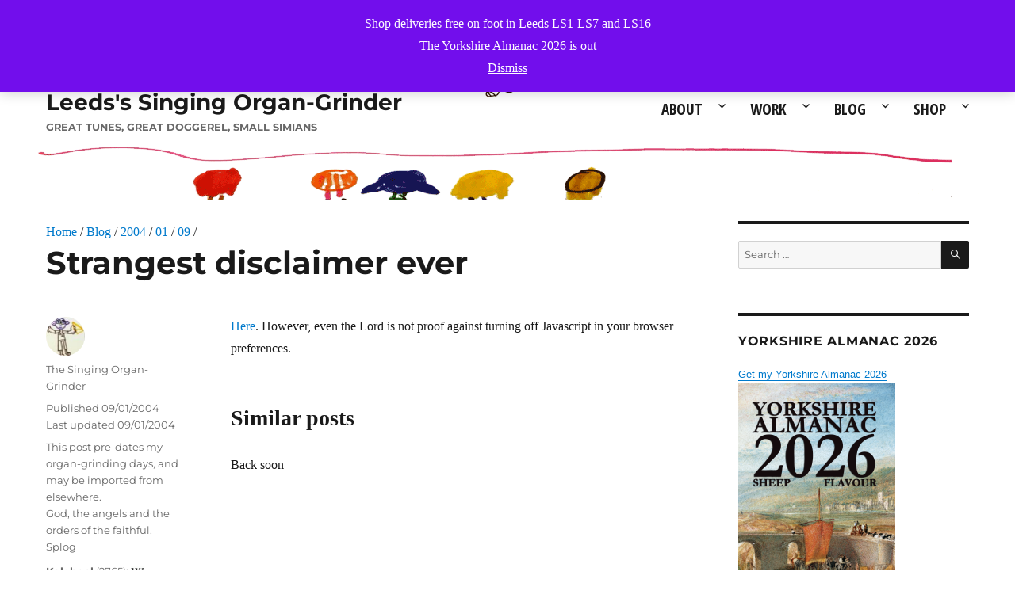

--- FILE ---
content_type: text/html; charset=UTF-8
request_url: https://elorganillero.com/blog/2004/01/09/strangest-disclaimer-ever/
body_size: 16626
content:
<!DOCTYPE html>
<html lang="en-US" class="no-js">
<head>
		<meta charset="UTF-8">
	<meta name="viewport" content="width=device-width, initial-scale=1">
	<link rel="profile" href="http://gmpg.org/xfn/11">
		<link rel="pingback" href="https://elorganillero.com/xmlrpc.php">
		<!--FAV ICONS gen https://realfavicongenerator.net -->	
	<link rel="apple-touch-icon" sizes="180x180" href="/apple-touch-icon.png">
	<link rel="icon" type="image/png" sizes="32x32" href="/favicon-32x32.png">
	<link rel="icon" type="image/png" sizes="16x16" href="/favicon-16x16.png">
	<link rel="manifest" href="/site.webmanifest">
	<link rel="mask-icon" href="/safari-pinned-tab.svg" color="#5bbad5">
	<meta name="msapplication-TileColor" content="#da532c">
	<meta name="theme-color" content="#ffffff">
	<!--end FAV ICONS -->
	<!-- nivo slider sheets -->
		<!-- end nivo slider sheets -->
	<link href='//fonts.googleapis.com/css?family=EB+Garamond' rel='stylesheet' type='text/css'>
	<link href='//fonts.googleapis.com/css?family=Open+Sans+Condensed:300,700|Open+Sans:400,700' rel='stylesheet' type='text/css'>
		<script>
(function(html){html.className = html.className.replace(/\bno-js\b/,'js')})(document.documentElement);
//# sourceURL=twentysixteen_javascript_detection
</script>
<title>Strangest disclaimer ever &#8211; Leeds&#039;s Singing Organ-Grinder</title>
<meta name='robots' content='max-image-preview:large' />
	<style>img:is([sizes="auto" i], [sizes^="auto," i]) { contain-intrinsic-size: 3000px 1500px }</style>
	<link rel="alternate" type="application/rss+xml" title="Leeds&#039;s Singing Organ-Grinder &raquo; Feed" href="https://elorganillero.com/feed/" />
<link rel="alternate" type="application/rss+xml" title="Leeds&#039;s Singing Organ-Grinder &raquo; Comments Feed" href="https://elorganillero.com/comments/feed/" />
<link rel="alternate" type="application/rss+xml" title="Leeds&#039;s Singing Organ-Grinder &raquo; Strangest disclaimer ever Comments Feed" href="https://elorganillero.com/blog/2004/01/09/strangest-disclaimer-ever/feed/" />
<script>
window._wpemojiSettings = {"baseUrl":"https:\/\/s.w.org\/images\/core\/emoji\/16.0.1\/72x72\/","ext":".png","svgUrl":"https:\/\/s.w.org\/images\/core\/emoji\/16.0.1\/svg\/","svgExt":".svg","source":{"concatemoji":"https:\/\/elorganillero.com\/wp-includes\/js\/wp-emoji-release.min.js?ver=c1f460b7657c42240d596d7ee5562159"}};
/*! This file is auto-generated */
!function(s,n){var o,i,e;function c(e){try{var t={supportTests:e,timestamp:(new Date).valueOf()};sessionStorage.setItem(o,JSON.stringify(t))}catch(e){}}function p(e,t,n){e.clearRect(0,0,e.canvas.width,e.canvas.height),e.fillText(t,0,0);var t=new Uint32Array(e.getImageData(0,0,e.canvas.width,e.canvas.height).data),a=(e.clearRect(0,0,e.canvas.width,e.canvas.height),e.fillText(n,0,0),new Uint32Array(e.getImageData(0,0,e.canvas.width,e.canvas.height).data));return t.every(function(e,t){return e===a[t]})}function u(e,t){e.clearRect(0,0,e.canvas.width,e.canvas.height),e.fillText(t,0,0);for(var n=e.getImageData(16,16,1,1),a=0;a<n.data.length;a++)if(0!==n.data[a])return!1;return!0}function f(e,t,n,a){switch(t){case"flag":return n(e,"\ud83c\udff3\ufe0f\u200d\u26a7\ufe0f","\ud83c\udff3\ufe0f\u200b\u26a7\ufe0f")?!1:!n(e,"\ud83c\udde8\ud83c\uddf6","\ud83c\udde8\u200b\ud83c\uddf6")&&!n(e,"\ud83c\udff4\udb40\udc67\udb40\udc62\udb40\udc65\udb40\udc6e\udb40\udc67\udb40\udc7f","\ud83c\udff4\u200b\udb40\udc67\u200b\udb40\udc62\u200b\udb40\udc65\u200b\udb40\udc6e\u200b\udb40\udc67\u200b\udb40\udc7f");case"emoji":return!a(e,"\ud83e\udedf")}return!1}function g(e,t,n,a){var r="undefined"!=typeof WorkerGlobalScope&&self instanceof WorkerGlobalScope?new OffscreenCanvas(300,150):s.createElement("canvas"),o=r.getContext("2d",{willReadFrequently:!0}),i=(o.textBaseline="top",o.font="600 32px Arial",{});return e.forEach(function(e){i[e]=t(o,e,n,a)}),i}function t(e){var t=s.createElement("script");t.src=e,t.defer=!0,s.head.appendChild(t)}"undefined"!=typeof Promise&&(o="wpEmojiSettingsSupports",i=["flag","emoji"],n.supports={everything:!0,everythingExceptFlag:!0},e=new Promise(function(e){s.addEventListener("DOMContentLoaded",e,{once:!0})}),new Promise(function(t){var n=function(){try{var e=JSON.parse(sessionStorage.getItem(o));if("object"==typeof e&&"number"==typeof e.timestamp&&(new Date).valueOf()<e.timestamp+604800&&"object"==typeof e.supportTests)return e.supportTests}catch(e){}return null}();if(!n){if("undefined"!=typeof Worker&&"undefined"!=typeof OffscreenCanvas&&"undefined"!=typeof URL&&URL.createObjectURL&&"undefined"!=typeof Blob)try{var e="postMessage("+g.toString()+"("+[JSON.stringify(i),f.toString(),p.toString(),u.toString()].join(",")+"));",a=new Blob([e],{type:"text/javascript"}),r=new Worker(URL.createObjectURL(a),{name:"wpTestEmojiSupports"});return void(r.onmessage=function(e){c(n=e.data),r.terminate(),t(n)})}catch(e){}c(n=g(i,f,p,u))}t(n)}).then(function(e){for(var t in e)n.supports[t]=e[t],n.supports.everything=n.supports.everything&&n.supports[t],"flag"!==t&&(n.supports.everythingExceptFlag=n.supports.everythingExceptFlag&&n.supports[t]);n.supports.everythingExceptFlag=n.supports.everythingExceptFlag&&!n.supports.flag,n.DOMReady=!1,n.readyCallback=function(){n.DOMReady=!0}}).then(function(){return e}).then(function(){var e;n.supports.everything||(n.readyCallback(),(e=n.source||{}).concatemoji?t(e.concatemoji):e.wpemoji&&e.twemoji&&(t(e.twemoji),t(e.wpemoji)))}))}((window,document),window._wpemojiSettings);
</script>

<style id='wp-emoji-styles-inline-css'>

	img.wp-smiley, img.emoji {
		display: inline !important;
		border: none !important;
		box-shadow: none !important;
		height: 1em !important;
		width: 1em !important;
		margin: 0 0.07em !important;
		vertical-align: -0.1em !important;
		background: none !important;
		padding: 0 !important;
	}
</style>
<link rel='stylesheet' id='wp-block-library-css' href='https://elorganillero.com/wp-includes/css/dist/block-library/style.min.css?ver=c1f460b7657c42240d596d7ee5562159' media='all' />
<style id='wp-block-library-theme-inline-css'>
.wp-block-audio :where(figcaption){color:#555;font-size:13px;text-align:center}.is-dark-theme .wp-block-audio :where(figcaption){color:#ffffffa6}.wp-block-audio{margin:0 0 1em}.wp-block-code{border:1px solid #ccc;border-radius:4px;font-family:Menlo,Consolas,monaco,monospace;padding:.8em 1em}.wp-block-embed :where(figcaption){color:#555;font-size:13px;text-align:center}.is-dark-theme .wp-block-embed :where(figcaption){color:#ffffffa6}.wp-block-embed{margin:0 0 1em}.blocks-gallery-caption{color:#555;font-size:13px;text-align:center}.is-dark-theme .blocks-gallery-caption{color:#ffffffa6}:root :where(.wp-block-image figcaption){color:#555;font-size:13px;text-align:center}.is-dark-theme :root :where(.wp-block-image figcaption){color:#ffffffa6}.wp-block-image{margin:0 0 1em}.wp-block-pullquote{border-bottom:4px solid;border-top:4px solid;color:currentColor;margin-bottom:1.75em}.wp-block-pullquote cite,.wp-block-pullquote footer,.wp-block-pullquote__citation{color:currentColor;font-size:.8125em;font-style:normal;text-transform:uppercase}.wp-block-quote{border-left:.25em solid;margin:0 0 1.75em;padding-left:1em}.wp-block-quote cite,.wp-block-quote footer{color:currentColor;font-size:.8125em;font-style:normal;position:relative}.wp-block-quote:where(.has-text-align-right){border-left:none;border-right:.25em solid;padding-left:0;padding-right:1em}.wp-block-quote:where(.has-text-align-center){border:none;padding-left:0}.wp-block-quote.is-large,.wp-block-quote.is-style-large,.wp-block-quote:where(.is-style-plain){border:none}.wp-block-search .wp-block-search__label{font-weight:700}.wp-block-search__button{border:1px solid #ccc;padding:.375em .625em}:where(.wp-block-group.has-background){padding:1.25em 2.375em}.wp-block-separator.has-css-opacity{opacity:.4}.wp-block-separator{border:none;border-bottom:2px solid;margin-left:auto;margin-right:auto}.wp-block-separator.has-alpha-channel-opacity{opacity:1}.wp-block-separator:not(.is-style-wide):not(.is-style-dots){width:100px}.wp-block-separator.has-background:not(.is-style-dots){border-bottom:none;height:1px}.wp-block-separator.has-background:not(.is-style-wide):not(.is-style-dots){height:2px}.wp-block-table{margin:0 0 1em}.wp-block-table td,.wp-block-table th{word-break:normal}.wp-block-table :where(figcaption){color:#555;font-size:13px;text-align:center}.is-dark-theme .wp-block-table :where(figcaption){color:#ffffffa6}.wp-block-video :where(figcaption){color:#555;font-size:13px;text-align:center}.is-dark-theme .wp-block-video :where(figcaption){color:#ffffffa6}.wp-block-video{margin:0 0 1em}:root :where(.wp-block-template-part.has-background){margin-bottom:0;margin-top:0;padding:1.25em 2.375em}
</style>
<style id='classic-theme-styles-inline-css'>
/*! This file is auto-generated */
.wp-block-button__link{color:#fff;background-color:#32373c;border-radius:9999px;box-shadow:none;text-decoration:none;padding:calc(.667em + 2px) calc(1.333em + 2px);font-size:1.125em}.wp-block-file__button{background:#32373c;color:#fff;text-decoration:none}
</style>
<style id='global-styles-inline-css'>
:root{--wp--preset--aspect-ratio--square: 1;--wp--preset--aspect-ratio--4-3: 4/3;--wp--preset--aspect-ratio--3-4: 3/4;--wp--preset--aspect-ratio--3-2: 3/2;--wp--preset--aspect-ratio--2-3: 2/3;--wp--preset--aspect-ratio--16-9: 16/9;--wp--preset--aspect-ratio--9-16: 9/16;--wp--preset--color--black: #000000;--wp--preset--color--cyan-bluish-gray: #abb8c3;--wp--preset--color--white: #fff;--wp--preset--color--pale-pink: #f78da7;--wp--preset--color--vivid-red: #cf2e2e;--wp--preset--color--luminous-vivid-orange: #ff6900;--wp--preset--color--luminous-vivid-amber: #fcb900;--wp--preset--color--light-green-cyan: #7bdcb5;--wp--preset--color--vivid-green-cyan: #00d084;--wp--preset--color--pale-cyan-blue: #8ed1fc;--wp--preset--color--vivid-cyan-blue: #0693e3;--wp--preset--color--vivid-purple: #9b51e0;--wp--preset--color--dark-gray: #1a1a1a;--wp--preset--color--medium-gray: #686868;--wp--preset--color--light-gray: #e5e5e5;--wp--preset--color--blue-gray: #4d545c;--wp--preset--color--bright-blue: #007acc;--wp--preset--color--light-blue: #9adffd;--wp--preset--color--dark-brown: #402b30;--wp--preset--color--medium-brown: #774e24;--wp--preset--color--dark-red: #640c1f;--wp--preset--color--bright-red: #ff675f;--wp--preset--color--yellow: #ffef8e;--wp--preset--gradient--vivid-cyan-blue-to-vivid-purple: linear-gradient(135deg,rgba(6,147,227,1) 0%,rgb(155,81,224) 100%);--wp--preset--gradient--light-green-cyan-to-vivid-green-cyan: linear-gradient(135deg,rgb(122,220,180) 0%,rgb(0,208,130) 100%);--wp--preset--gradient--luminous-vivid-amber-to-luminous-vivid-orange: linear-gradient(135deg,rgba(252,185,0,1) 0%,rgba(255,105,0,1) 100%);--wp--preset--gradient--luminous-vivid-orange-to-vivid-red: linear-gradient(135deg,rgba(255,105,0,1) 0%,rgb(207,46,46) 100%);--wp--preset--gradient--very-light-gray-to-cyan-bluish-gray: linear-gradient(135deg,rgb(238,238,238) 0%,rgb(169,184,195) 100%);--wp--preset--gradient--cool-to-warm-spectrum: linear-gradient(135deg,rgb(74,234,220) 0%,rgb(151,120,209) 20%,rgb(207,42,186) 40%,rgb(238,44,130) 60%,rgb(251,105,98) 80%,rgb(254,248,76) 100%);--wp--preset--gradient--blush-light-purple: linear-gradient(135deg,rgb(255,206,236) 0%,rgb(152,150,240) 100%);--wp--preset--gradient--blush-bordeaux: linear-gradient(135deg,rgb(254,205,165) 0%,rgb(254,45,45) 50%,rgb(107,0,62) 100%);--wp--preset--gradient--luminous-dusk: linear-gradient(135deg,rgb(255,203,112) 0%,rgb(199,81,192) 50%,rgb(65,88,208) 100%);--wp--preset--gradient--pale-ocean: linear-gradient(135deg,rgb(255,245,203) 0%,rgb(182,227,212) 50%,rgb(51,167,181) 100%);--wp--preset--gradient--electric-grass: linear-gradient(135deg,rgb(202,248,128) 0%,rgb(113,206,126) 100%);--wp--preset--gradient--midnight: linear-gradient(135deg,rgb(2,3,129) 0%,rgb(40,116,252) 100%);--wp--preset--font-size--small: 13px;--wp--preset--font-size--medium: 20px;--wp--preset--font-size--large: 36px;--wp--preset--font-size--x-large: 42px;--wp--preset--spacing--20: 0.44rem;--wp--preset--spacing--30: 0.67rem;--wp--preset--spacing--40: 1rem;--wp--preset--spacing--50: 1.5rem;--wp--preset--spacing--60: 2.25rem;--wp--preset--spacing--70: 3.38rem;--wp--preset--spacing--80: 5.06rem;--wp--preset--shadow--natural: 6px 6px 9px rgba(0, 0, 0, 0.2);--wp--preset--shadow--deep: 12px 12px 50px rgba(0, 0, 0, 0.4);--wp--preset--shadow--sharp: 6px 6px 0px rgba(0, 0, 0, 0.2);--wp--preset--shadow--outlined: 6px 6px 0px -3px rgba(255, 255, 255, 1), 6px 6px rgba(0, 0, 0, 1);--wp--preset--shadow--crisp: 6px 6px 0px rgba(0, 0, 0, 1);}:where(.is-layout-flex){gap: 0.5em;}:where(.is-layout-grid){gap: 0.5em;}body .is-layout-flex{display: flex;}.is-layout-flex{flex-wrap: wrap;align-items: center;}.is-layout-flex > :is(*, div){margin: 0;}body .is-layout-grid{display: grid;}.is-layout-grid > :is(*, div){margin: 0;}:where(.wp-block-columns.is-layout-flex){gap: 2em;}:where(.wp-block-columns.is-layout-grid){gap: 2em;}:where(.wp-block-post-template.is-layout-flex){gap: 1.25em;}:where(.wp-block-post-template.is-layout-grid){gap: 1.25em;}.has-black-color{color: var(--wp--preset--color--black) !important;}.has-cyan-bluish-gray-color{color: var(--wp--preset--color--cyan-bluish-gray) !important;}.has-white-color{color: var(--wp--preset--color--white) !important;}.has-pale-pink-color{color: var(--wp--preset--color--pale-pink) !important;}.has-vivid-red-color{color: var(--wp--preset--color--vivid-red) !important;}.has-luminous-vivid-orange-color{color: var(--wp--preset--color--luminous-vivid-orange) !important;}.has-luminous-vivid-amber-color{color: var(--wp--preset--color--luminous-vivid-amber) !important;}.has-light-green-cyan-color{color: var(--wp--preset--color--light-green-cyan) !important;}.has-vivid-green-cyan-color{color: var(--wp--preset--color--vivid-green-cyan) !important;}.has-pale-cyan-blue-color{color: var(--wp--preset--color--pale-cyan-blue) !important;}.has-vivid-cyan-blue-color{color: var(--wp--preset--color--vivid-cyan-blue) !important;}.has-vivid-purple-color{color: var(--wp--preset--color--vivid-purple) !important;}.has-black-background-color{background-color: var(--wp--preset--color--black) !important;}.has-cyan-bluish-gray-background-color{background-color: var(--wp--preset--color--cyan-bluish-gray) !important;}.has-white-background-color{background-color: var(--wp--preset--color--white) !important;}.has-pale-pink-background-color{background-color: var(--wp--preset--color--pale-pink) !important;}.has-vivid-red-background-color{background-color: var(--wp--preset--color--vivid-red) !important;}.has-luminous-vivid-orange-background-color{background-color: var(--wp--preset--color--luminous-vivid-orange) !important;}.has-luminous-vivid-amber-background-color{background-color: var(--wp--preset--color--luminous-vivid-amber) !important;}.has-light-green-cyan-background-color{background-color: var(--wp--preset--color--light-green-cyan) !important;}.has-vivid-green-cyan-background-color{background-color: var(--wp--preset--color--vivid-green-cyan) !important;}.has-pale-cyan-blue-background-color{background-color: var(--wp--preset--color--pale-cyan-blue) !important;}.has-vivid-cyan-blue-background-color{background-color: var(--wp--preset--color--vivid-cyan-blue) !important;}.has-vivid-purple-background-color{background-color: var(--wp--preset--color--vivid-purple) !important;}.has-black-border-color{border-color: var(--wp--preset--color--black) !important;}.has-cyan-bluish-gray-border-color{border-color: var(--wp--preset--color--cyan-bluish-gray) !important;}.has-white-border-color{border-color: var(--wp--preset--color--white) !important;}.has-pale-pink-border-color{border-color: var(--wp--preset--color--pale-pink) !important;}.has-vivid-red-border-color{border-color: var(--wp--preset--color--vivid-red) !important;}.has-luminous-vivid-orange-border-color{border-color: var(--wp--preset--color--luminous-vivid-orange) !important;}.has-luminous-vivid-amber-border-color{border-color: var(--wp--preset--color--luminous-vivid-amber) !important;}.has-light-green-cyan-border-color{border-color: var(--wp--preset--color--light-green-cyan) !important;}.has-vivid-green-cyan-border-color{border-color: var(--wp--preset--color--vivid-green-cyan) !important;}.has-pale-cyan-blue-border-color{border-color: var(--wp--preset--color--pale-cyan-blue) !important;}.has-vivid-cyan-blue-border-color{border-color: var(--wp--preset--color--vivid-cyan-blue) !important;}.has-vivid-purple-border-color{border-color: var(--wp--preset--color--vivid-purple) !important;}.has-vivid-cyan-blue-to-vivid-purple-gradient-background{background: var(--wp--preset--gradient--vivid-cyan-blue-to-vivid-purple) !important;}.has-light-green-cyan-to-vivid-green-cyan-gradient-background{background: var(--wp--preset--gradient--light-green-cyan-to-vivid-green-cyan) !important;}.has-luminous-vivid-amber-to-luminous-vivid-orange-gradient-background{background: var(--wp--preset--gradient--luminous-vivid-amber-to-luminous-vivid-orange) !important;}.has-luminous-vivid-orange-to-vivid-red-gradient-background{background: var(--wp--preset--gradient--luminous-vivid-orange-to-vivid-red) !important;}.has-very-light-gray-to-cyan-bluish-gray-gradient-background{background: var(--wp--preset--gradient--very-light-gray-to-cyan-bluish-gray) !important;}.has-cool-to-warm-spectrum-gradient-background{background: var(--wp--preset--gradient--cool-to-warm-spectrum) !important;}.has-blush-light-purple-gradient-background{background: var(--wp--preset--gradient--blush-light-purple) !important;}.has-blush-bordeaux-gradient-background{background: var(--wp--preset--gradient--blush-bordeaux) !important;}.has-luminous-dusk-gradient-background{background: var(--wp--preset--gradient--luminous-dusk) !important;}.has-pale-ocean-gradient-background{background: var(--wp--preset--gradient--pale-ocean) !important;}.has-electric-grass-gradient-background{background: var(--wp--preset--gradient--electric-grass) !important;}.has-midnight-gradient-background{background: var(--wp--preset--gradient--midnight) !important;}.has-small-font-size{font-size: var(--wp--preset--font-size--small) !important;}.has-medium-font-size{font-size: var(--wp--preset--font-size--medium) !important;}.has-large-font-size{font-size: var(--wp--preset--font-size--large) !important;}.has-x-large-font-size{font-size: var(--wp--preset--font-size--x-large) !important;}
:where(.wp-block-post-template.is-layout-flex){gap: 1.25em;}:where(.wp-block-post-template.is-layout-grid){gap: 1.25em;}
:where(.wp-block-columns.is-layout-flex){gap: 2em;}:where(.wp-block-columns.is-layout-grid){gap: 2em;}
:root :where(.wp-block-pullquote){font-size: 1.5em;line-height: 1.6;}
</style>
<link rel='stylesheet' id='woocommerce-layout-css' href='https://elorganillero.com/wp-content/plugins/woocommerce/assets/css/woocommerce-layout.css?ver=10.4.3' media='all' />
<link rel='stylesheet' id='woocommerce-smallscreen-css' href='https://elorganillero.com/wp-content/plugins/woocommerce/assets/css/woocommerce-smallscreen.css?ver=10.4.3' media='only screen and (max-width: 768px)' />
<link rel='stylesheet' id='woocommerce-general-css' href='https://elorganillero.com/wp-content/plugins/woocommerce/assets/css/woocommerce.css?ver=10.4.3' media='all' />
<style id='woocommerce-inline-inline-css'>
.woocommerce form .form-row .required { visibility: visible; }
</style>
<link rel='stylesheet' id='twentysixteen-style-css' href='https://elorganillero.com/wp-content/themes/twentysixteen/style.css?ver=c1f460b7657c42240d596d7ee5562159' media='all' />
<link rel='stylesheet' id='child-style-css' href='https://elorganillero.com/wp-content/themes/twentysixteen-child/style.css?ver=c1f460b7657c42240d596d7ee5562159' media='all' />
<link rel='stylesheet' id='twentysixteen-fonts-css' href='https://elorganillero.com/wp-content/themes/twentysixteen/fonts/merriweather-plus-montserrat-plus-inconsolata.css?ver=20230328' media='all' />
<link rel='stylesheet' id='genericons-css' href='https://elorganillero.com/wp-content/themes/twentysixteen/genericons/genericons.css?ver=20251101' media='all' />
<link rel='stylesheet' id='twentysixteen-block-style-css' href='https://elorganillero.com/wp-content/themes/twentysixteen/css/blocks.css?ver=20240817' media='all' />
<script src="https://elorganillero.com/wp-includes/js/jquery/jquery.min.js?ver=3.7.1" id="jquery-core-js"></script>
<script src="https://elorganillero.com/wp-includes/js/jquery/jquery-migrate.min.js?ver=3.4.1" id="jquery-migrate-js"></script>
<script src="https://elorganillero.com/wp-content/plugins/woocommerce/assets/js/jquery-blockui/jquery.blockUI.min.js?ver=2.7.0-wc.10.4.3" id="wc-jquery-blockui-js" defer data-wp-strategy="defer"></script>
<script id="wc-add-to-cart-js-extra">
var wc_add_to_cart_params = {"ajax_url":"\/wp-admin\/admin-ajax.php","wc_ajax_url":"\/?wc-ajax=%%endpoint%%","i18n_view_cart":"View cart","cart_url":"https:\/\/elorganillero.com\/cart\/","is_cart":"","cart_redirect_after_add":"no"};
</script>
<script src="https://elorganillero.com/wp-content/plugins/woocommerce/assets/js/frontend/add-to-cart.min.js?ver=10.4.3" id="wc-add-to-cart-js" defer data-wp-strategy="defer"></script>
<script src="https://elorganillero.com/wp-content/plugins/woocommerce/assets/js/js-cookie/js.cookie.min.js?ver=2.1.4-wc.10.4.3" id="wc-js-cookie-js" defer data-wp-strategy="defer"></script>
<script id="woocommerce-js-extra">
var woocommerce_params = {"ajax_url":"\/wp-admin\/admin-ajax.php","wc_ajax_url":"\/?wc-ajax=%%endpoint%%","i18n_password_show":"Show password","i18n_password_hide":"Hide password"};
</script>
<script src="https://elorganillero.com/wp-content/plugins/woocommerce/assets/js/frontend/woocommerce.min.js?ver=10.4.3" id="woocommerce-js" defer data-wp-strategy="defer"></script>
<script id="twentysixteen-script-js-extra">
var screenReaderText = {"expand":"expand child menu","collapse":"collapse child menu"};
</script>
<script src="https://elorganillero.com/wp-content/themes/twentysixteen/js/functions.js?ver=20230629" id="twentysixteen-script-js" defer data-wp-strategy="defer"></script>
<link rel="https://api.w.org/" href="https://elorganillero.com/wp-json/" /><link rel="alternate" title="JSON" type="application/json" href="https://elorganillero.com/wp-json/wp/v2/posts/483" /><link rel="EditURI" type="application/rsd+xml" title="RSD" href="https://elorganillero.com/xmlrpc.php?rsd" />

<link rel="canonical" href="https://elorganillero.com/blog/2004/01/09/strangest-disclaimer-ever/" />
<link rel='shortlink' href='https://elorganillero.com/?p=483' />
<link rel="alternate" title="oEmbed (JSON)" type="application/json+oembed" href="https://elorganillero.com/wp-json/oembed/1.0/embed?url=https%3A%2F%2Felorganillero.com%2Fblog%2F2004%2F01%2F09%2Fstrangest-disclaimer-ever%2F" />
<link rel="alternate" title="oEmbed (XML)" type="text/xml+oembed" href="https://elorganillero.com/wp-json/oembed/1.0/embed?url=https%3A%2F%2Felorganillero.com%2Fblog%2F2004%2F01%2F09%2Fstrangest-disclaimer-ever%2F&#038;format=xml" />
	<noscript><style>.woocommerce-product-gallery{ opacity: 1 !important; }</style></noscript>
	<style id="custom-background-css">
body.custom-background { background-color: #ffffff; background-image: url("https://elorganillero.com/wp-content/uploads/2016/08/website_top_bar_01.png"); background-position: left top; background-size: auto; background-repeat: no-repeat; background-attachment: scroll; }
</style>
			<style id="wp-custom-css">
			/* Disable hyphenation in product titles */
.woocommerce ul.products li.product .woocommerce-loop-product__title,
.woocommerce div.product .product_title {
  hyphens: none !important;
  -webkit-hyphens: none !important;
  -moz-hyphens: none !important;
  -ms-hyphens: none !important;
  overflow-wrap: normal !important;
  word-wrap: normal !important;
  word-break: normal !important;
}
/* Inherit fonts from WP stylesheet */
.woocommerce, 
.woocommerce-page {
    font-family: inherit !important;
}
		</style>
		</head>
<body class="wp-singular post-template-default single single-post postid-483 single-format-standard custom-background wp-embed-responsive wp-theme-twentysixteen wp-child-theme-twentysixteen-child theme-twentysixteen woocommerce-demo-store woocommerce-no-js custom-background-image">
<div id="page" class="site">
	<div class="site-inner">
		<a class="skip-link screen-reader-text" href="#content">Skip to content</a>

		<header id="masthead" class="site-header" role="banner">
			<div class="site-header-main">
				<div class="site-branding">
					
											<p class="site-title"><a href="https://elorganillero.com/" rel="home">Leeds&#039;s Singing Organ-Grinder</a></p>
											<p class="site-description">Great tunes, great doggerel, small simians</p>
									</div><!-- .site-branding -->

									<button id="menu-toggle" class="menu-toggle">Menu</button>
					<div id="site-header-menu" class="site-header-menu">
													<nav id="site-navigation" class="main-navigation" role="navigation" aria-label="Primary Menu">
								<div class="menu-trev-menu-container"><ul id="menu-trev-menu" class="primary-menu"><li id="menu-item-6427" class="menu-item menu-item-type-post_type menu-item-object-page menu-item-has-children menu-item-6427"><a href="https://elorganillero.com/company/">About</a>
<ul class="sub-menu">
	<li id="menu-item-6430" class="menu-item menu-item-type-post_type menu-item-object-page menu-item-6430"><a href="https://elorganillero.com/company/organ-grinder/">Organ-grinder</a></li>
	<li id="menu-item-6431" class="menu-item menu-item-type-post_type menu-item-object-page menu-item-6431"><a href="https://elorganillero.com/company/street-organ/">Street organ</a></li>
	<li id="menu-item-6434" class="menu-item menu-item-type-post_type menu-item-object-page menu-item-6434"><a href="https://elorganillero.com/company/repertoire/">Song lists</a></li>
	<li id="menu-item-6439" class="menu-item menu-item-type-post_type menu-item-object-page menu-item-6439"><a href="https://elorganillero.com/contact/">Contact</a></li>
	<li id="menu-item-34192" class="menu-item menu-item-type-post_type menu-item-object-page menu-item-34192"><a href="https://elorganillero.com/company/pricelist/">Pricelist</a></li>
</ul>
</li>
<li id="menu-item-6428" class="menu-item menu-item-type-post_type menu-item-object-page menu-item-has-children menu-item-6428"><a href="https://elorganillero.com/services/">Work</a>
<ul class="sub-menu">
	<li id="menu-item-6433" class="menu-item menu-item-type-post_type menu-item-object-page menu-item-6433"><a href="https://elorganillero.com/?page_id=91">Children</a></li>
	<li id="menu-item-6436" class="menu-item menu-item-type-post_type menu-item-object-page menu-item-6436"><a href="https://elorganillero.com/services/adults/">Adults</a></li>
	<li id="menu-item-6435" class="menu-item menu-item-type-post_type menu-item-object-page menu-item-6435"><a href="https://elorganillero.com/company/repertoire/">Repertoire</a></li>
	<li id="menu-item-6441" class="menu-item menu-item-type-post_type menu-item-object-page menu-item-6441"><a href="https://elorganillero.com/services/terms-and-conditions/">T&#038;Cs</a></li>
	<li id="menu-item-31572" class="menu-item menu-item-type-post_type menu-item-object-page menu-item-31572"><a href="https://elorganillero.com/services/agenda/">Agenda</a></li>
	<li id="menu-item-34194" class="menu-item menu-item-type-post_type menu-item-object-page menu-item-34194"><a href="https://elorganillero.com/company/pricelist/">Pricelist</a></li>
</ul>
</li>
<li id="menu-item-6400" class="menu-item menu-item-type-post_type menu-item-object-page menu-item-has-children menu-item-6400"><a href="https://elorganillero.com/blog/">Blog</a>
<ul class="sub-menu">
	<li id="menu-item-31779" class="menu-item menu-item-type-custom menu-item-object-custom menu-item-31779"><a href="http://elorganillero.com/blog/2024/">2024</a></li>
	<li id="menu-item-31297" class="menu-item menu-item-type-custom menu-item-object-custom menu-item-31297"><a href="http://elorganillero.com/blog/2022/">2022</a></li>
	<li id="menu-item-9447" class="menu-item menu-item-type-custom menu-item-object-custom menu-item-9447"><a href="http://elorganillero.com/blog/2021/">2021</a></li>
	<li id="menu-item-28415" class="menu-item menu-item-type-custom menu-item-object-custom menu-item-28415"><a href="http://elorganillero.com/blog/2020/">2020</a></li>
	<li id="menu-item-26797" class="menu-item menu-item-type-custom menu-item-object-custom menu-item-26797"><a href="http://elorganillero.com/blog/2019/">2019</a></li>
	<li id="menu-item-9448" class="menu-item menu-item-type-custom menu-item-object-custom menu-item-9448"><a href="http://elorganillero.com/blog/2018/">2018</a></li>
	<li id="menu-item-9446" class="menu-item menu-item-type-custom menu-item-object-custom menu-item-9446"><a href="http://elorganillero.com/blog/2017/">2017</a></li>
</ul>
</li>
<li id="menu-item-6394" class="menu-item menu-item-type-post_type menu-item-object-page menu-item-has-children menu-item-6394"><a href="https://elorganillero.com/shop/">Shop</a>
<ul class="sub-menu">
	<li id="menu-item-30043" class="menu-item menu-item-type-taxonomy menu-item-object-product_cat menu-item-30043"><a href="https://elorganillero.com/product-category/books/">Books</a></li>
	<li id="menu-item-9065" class="menu-item menu-item-type-taxonomy menu-item-object-product_cat menu-item-9065"><a href="https://elorganillero.com/product-category/e-books/">E-books</a></li>
	<li id="menu-item-31185" class="menu-item menu-item-type-taxonomy menu-item-object-product_cat menu-item-31185"><a href="https://elorganillero.com/product-category/sheet-music-midi/sheet-music-for-brass-band/">Sheet music for brass band</a></li>
	<li id="menu-item-31186" class="menu-item menu-item-type-taxonomy menu-item-object-product_cat menu-item-31186"><a href="https://elorganillero.com/product-category/sheet-music-midi/sheet-music-for-trombone/">Sheet music for trombone</a></li>
	<li id="menu-item-30734" class="menu-item menu-item-type-custom menu-item-object-custom menu-item-30734"><a href="http://elorganillero.com/la-compania/repertorio/">MIDI arrangements for street organ</a></li>
	<li id="menu-item-29565" class="menu-item menu-item-type-taxonomy menu-item-object-product_cat menu-item-29565"><a href="https://elorganillero.com/product-category/food-drink/">Food &amp; drink</a></li>
	<li id="menu-item-6438" class="menu-item menu-item-type-taxonomy menu-item-object-product_cat menu-item-6438"><a href="https://elorganillero.com/product-category/baubles/">Baubles</a></li>
	<li id="menu-item-31538" class="menu-item menu-item-type-post_type menu-item-object-page menu-item-31538"><a href="https://elorganillero.com/shop/terms-and-conditions/">Shop T&#038;Cs</a></li>
</ul>
</li>
</ul></div>							</nav><!-- .main-navigation -->
						
											</div><!-- .site-header-menu -->
							</div><!-- .site-header-main -->

					</header><!-- .site-header -->

		<div id="content" class="site-content">
<div id="primary" class="content-area">
	<main id="main" class="site-main" role="main">
		
<article id="post-483" class="post-483 post type-post status-publish format-standard hentry category-god-the-angels-and-the_ category-splog tag-kaleboel">
<nav class="woocommerce-breadcrumb">
	<a href="/">Home</a> / 	<a href="/blog/">Blog</a> / 	<a href="/blog/2004/">2004</a> / <a href="/blog/2004/01/">01</a> / <a href="/blog/2004/01/09/">09</a> / </nav>
	<header class="entry-header">
		<h1 class="entry-title">Strangest disclaimer ever</h1>	</header><!-- .entry-header -->

	
	
	<div class="entry-content">
				<p><a href="http://jesus-messiah.com/wcraft/witchcraft.html" >Here</a>. However, even the Lord is not proof against turning off Javascript in your browser preferences.</p>
		<h2>Similar posts</h2>
		<p>Back soon
	</div><!-- .entry-content -->

	<footer class="entry-footer">
		<span class="byline"><span class="author vcard"><img alt='' src='https://secure.gravatar.com/avatar/3bf26f759c75021d197966c70934cfa448ba54b6414fb84f447d633b7c75fa04?s=49&#038;d=monsterid&#038;r=g' srcset='https://secure.gravatar.com/avatar/3bf26f759c75021d197966c70934cfa448ba54b6414fb84f447d633b7c75fa04?s=98&#038;d=monsterid&#038;r=g 2x' class='avatar avatar-49 photo' height='49' width='49' decoding='async'/><span class="screen-reader-text">Author </span> <a class="url fn n" href="/company/organ-grinder/">The Singing Organ-Grinder</a></span></span><span class="posted-on">Published <a href="https://elorganillero.com/blog/2004/01/09/strangest-disclaimer-ever/" rel="bookmark"><time class="entry-date published updated" datetime="2004-01-09T16:37:33+00:00">09/01/2004</time></a><br>Last updated 09/01/2004</span><p>This post pre-dates my organ-grinding days, and may be imported from elsewhere.<span class="cat-links"><span class="screen-reader-text">Categories </span><a href="https://elorganillero.com/blog/category/orphaned/god-the-angels-and-the_/" rel="category tag">God, the angels and the orders of the faithful</a>, <a href="https://elorganillero.com/blog/category/splog/" rel="category tag">Splog</a></span><span class="tags"><p><a href='https://elorganillero.com/blog/tag/kaleboel/'><strong>Kaleboel</strong> (2765)</a>:  <a rel='nofollow' target='_blank' href='http://en.wikipedia.org/wiki/Kaleboel'><img src='https://elorganillero.com/wp-content/themes/twentysixteen-child/images/wikipedia.png'></a></p>
</span>			</footer><!-- .entry-footer -->
</article><!-- #post-## -->
<a name="comments"></a>
<div id="comments" class="comments-area">
<h2 style="margin-bottom:0;margin-top:1em;text-align:center;"><a onmouseover="mouseoversound.playclip()" href="http://commons.wikimedia.org/wiki/File:See_No_Evil,_Hear_No_Evil,_Speak_No_Evil.jpg"><img title="Vocals: Charlie Helleman; image: John Snape@Wikipedia" src="https://lh6.googleusercontent.com/-Zm1VlU9LwXE/VSptBnxFp6I/AAAAAAABexk/dHzIX33japk/s800/See_No_Evil%252C_Hear_No_Evil%252C_Speak_No_Evil%2520%25281%2529.jpg"></a><br>Comments</h2>
	<script>
//CHARLIE MONKEY  on rollover. This may work better: https://css-tricks.com/play-sound-on-hover/
var html5_audiotypes={ 
	"mp3": "audio/mpeg",
	// "mp4": "audio/mp4",
	"ogg": "audio/ogg",
	// "wav": "audio/wav"
}
function createsoundbite(sound){
	var html5audio=document.createElement('audio')
	if (html5audio.canPlayType){ //check support for HTML5 audio
		for (var i=0; i<arguments.length; i++){
			var sourceel=document.createElement('source')
			sourceel.setAttribute('src', arguments[i])
			if (arguments[i].match(/\.(\w+)$/i))
				sourceel.setAttribute('type', html5_audiotypes[RegExp.$1])
			html5audio.appendChild(sourceel)
		}
		html5audio.load()
		html5audio.playclip=function(){
			html5audio.pause()
			html5audio.currentTime=0
			html5audio.play()
		}
		return html5audio
	}
	// else{ return {playclip:function(){throw new Error("Your browser doesn't support HTML5 audio")}}}
}
//Initialize sound clip as OGG with MP3 fallback file:
var mouseoversound=createsoundbite("https://elorganillero.com/wp-content/themes/twentysixteen-child/sounds/charlie_monkey.ogg", "https://elorganillero.com/wp-content/themes/twentysixteen-child/sounds/charlie_monkey.mp3")
</script>
	
	
		<div id="respond" class="comment-respond">
		<h3 id="reply-title" class="comment-reply-title"> <small><a rel="nofollow" id="cancel-comment-reply-link" href="/blog/2004/01/09/strangest-disclaimer-ever/#respond" style="display:none;">Cancel reply</a></small></h3><form action="https://elorganillero.com/wp-comments-post.php" method="post" id="commentform" class="comment-form"><p class="comment-notes"><span id="email-notes">Your email address will not be published.</span> <span class="required-field-message">Required fields are marked <span class="required">*</span></span></p><p class="comment-form-comment"><label for="comment">Comment <span class="required">*</span></label> <textarea id="comment" name="comment" cols="45" rows="8" maxlength="65525" required></textarea></p><p class="comment-form-author"><label for="author">Name <span class="required">*</span></label> <input id="author" name="author" type="text" value="" size="30" maxlength="245" autocomplete="name" required /></p>
<p class="comment-form-email"><label for="email">Email <span class="required">*</span></label> <input id="email" name="email" type="email" value="" size="30" maxlength="100" aria-describedby="email-notes" autocomplete="email" required /></p>
<p class="comment-form-url"><label for="url">Website</label> <input id="url" name="url" type="url" value="" size="30" maxlength="200" autocomplete="url" /></p>
<!-- Mailchimp for WordPress v4.11.1 - https://www.mc4wp.com/ --><input type="hidden" name="_mc4wp_subscribe_wp-comment-form" value="0" /><p class="mc4wp-checkbox mc4wp-checkbox-wp-comment-form "><label><input type="checkbox" name="_mc4wp_subscribe_wp-comment-form" value="1" ><span>Sign me up for (ca. monthly) blog posts & news!</span></label></p><!-- / Mailchimp for WordPress --><p class="form-submit"><input name="submit" type="submit" id="submit" class="submit" value="Gibber" /> <input type='hidden' name='comment_post_ID' value='483' id='comment_post_ID' />
<input type='hidden' name='comment_parent' id='comment_parent' value='0' />
</p><p style="display: none;"><input type="hidden" id="akismet_comment_nonce" name="akismet_comment_nonce" value="804ed3d703" /></p><p style="display: none !important;" class="akismet-fields-container" data-prefix="ak_"><label>&#916;<textarea name="ak_hp_textarea" cols="45" rows="8" maxlength="100"></textarea></label><input type="hidden" id="ak_js_1" name="ak_js" value="204"/><script>document.getElementById( "ak_js_1" ).setAttribute( "value", ( new Date() ).getTime() );</script></p></form>	</div><!-- #respond -->
	
</div><!-- .comments-area -->

	<nav class="navigation post-navigation" aria-label="Posts">
		<h2 class="screen-reader-text">Post navigation</h2>
		<div class="nav-links"><div class="nav-previous"><a href="https://elorganillero.com/blog/2004/01/08/moving-on/" rel="prev"><span class="meta-nav" aria-hidden="true">Previous</span> <span class="screen-reader-text">Previous post:</span> <span class="post-title">moving on</span></a></div><div class="nav-next"><a href="https://elorganillero.com/blog/2004/01/11/rae-internet-here-to-stay/" rel="next"><span class="meta-nav" aria-hidden="true">Next</span> <span class="screen-reader-text">Next post:</span> <span class="post-title">rae: internet here to stay</span></a></div></div>
	</nav>	</main><!-- .site-main -->
	</div><!-- .content-area -->

	<aside id="secondary" class="sidebar widget-area" role="complementary">
		<section id="search-2" class="widget widget_search">
<form role="search" method="get" class="search-form" action="https://elorganillero.com/">
	<label>
		<span class="screen-reader-text">Search for:</span>
		<input type="search" class="search-field" placeholder="Search &hellip;" value="" name="s" />
	</label>
	<button type="submit" class="search-submit"><span class="screen-reader-text">Search</span></button>
</form>
</section><section id="woocommerce_widget_cart-2" class="widget woocommerce widget_shopping_cart"><h2 class="widget-title">Cart</h2><div class="hide_cart_widget_if_empty"><div class="widget_shopping_cart_content"></div></div></section><section id="custom_html-5" class="widget_text widget widget_custom_html"><h2 class="widget-title">Yorkshire Almanac 2026</h2><div class="textwidget custom-html-widget"><a href="https://elorganillero.com/product/yorkshire-almanac-2026-sheep-flavour-by-the-singing-organ-grinder-paperback/">Get my Yorkshire Almanac 2026<br><img src="/wp-content/uploads/2023/04/yorkshire_almanac_2026_front_cover-198x300.png"></a></div></section><section id="custom_html-13" class="widget_text widget widget_custom_html"><h2 class="widget-title">Resources</h2><div class="textwidget custom-html-widget"><ul>
<li><a href="https://www.google.co.uk/search?q=site%3Aelorganillero.com+top+10+russian+football+songs">Top 10 Russian football songs</a>
	<a href="https://www.google.co.uk/search?q=site%3Aelorganillero.com+top+10+russian+football+songs"><img alt="Whiteman the Blacksoul" src="/wp-content/themes/twentysixteen-child/images/sidebar/whiteman_blacksoul.jpg"></a></li>
<li><a href="http://elorganillero.com/downloads/gramps/public/narratedwebsite/">Family history</a>: Wales, Merseyside, Cornwall, London...
<a href="http://elorganillero.com/downloads/gramps/public/narratedwebsite/"><img alt="Simon Jones, Bala" style="width:50%;display:block;margin-left:auto;margin-right:auto;" src="/wp-content/themes/twentysixteen-child/images/sidebar/simon_jones_bala.jpg"></a></li>
	<li><a href="http://elorganillero.com/la-compania/el-organillero/lenguas/traductor-castellano-andaluz/">Castilian-Andalusian dialect translator</a> - popular with Spanish novelists
	<a href="http://elorganillero.com/la-compania/el-organillero/lenguas/traductor-castellano-andaluz/"><img alt="Traductor castellano-andaluz" src="/wp-content/themes/twentysixteen-child/images/sidebar/seseo_ceceo.png"></a></li>
	<li><a href="/blog/tag/walking/">Town & country strolls</a><a href="http://elorganillero.com/blog/2019/01/20/a-walk-from-petersfield-over-the-south-downs-to-bishops-waltham/"><img alt="Old Winchester Hill" src="/wp-content/uploads/2019/01/petersfield/old_winch_fletcher_small.jpg"></a></li>
</ul></div></section><section id="custom_html-7" class="widget_text widget widget_custom_html"><h2 class="widget-title">Subscribe</h2><div class="textwidget custom-html-widget"><!-- Begin Mailchimp Signup Form -->
<div id="mc_embed_signup">
<form action="https://elorganillero.us9.list-manage.com/subscribe/post?u=beb29dcc6fed22e0d9c3d9565&amp;id=922ce45bbc" method="post" id="mc-embedded-subscribe-form" name="mc-embedded-subscribe-form" class="validate" target="_blank" novalidate>
    <div id="mc_embed_signup_scroll">
<div class="indicates-required"><span class="asterisk">*</span> indicates required</div>
<div class="mc-field-group">
	<label for="mce-EMAIL">Email  <span class="asterisk">*</span>
</label>
	<input type="email" value="" name="EMAIL" class="required email" id="mce-EMAIL">
</div>
<div class="mc-field-group">
	<label for="mce-FNAME">First name </label>
	<input type="text" value="" name="FNAME" class="" id="mce-FNAME">
</div>
<div class="mc-field-group">
	<label for="mce-LNAME">Last name </label>
	<input type="text" value="" name="LNAME" class="" id="mce-LNAME">
</div>
<div class="mc-field-group input-group">
    <strong>Interests </strong>
    <ul><li><input type="checkbox" checked value="1" name="group[41634][1]" id="mce-group[41634]-41634-0"><label for="mce-group[41634]-41634-0">Yorkshire Almanac</label></li>
<li><input type="checkbox" checked value="2" name="group[41634][2]" id="mce-group[41634]-41634-1"><label for="mce-group[41634]-41634-1">Singing Organ-Grinder posts</label></li>
</ul>
</div>
<div class="mc-field-group input-group">
    <strong>Email format </strong>
    <ul><li><input type="radio" value="html" checked name="EMAILTYPE" id="mce-EMAILTYPE-0"><label for="mce-EMAILTYPE-0">html</label></li>
<li><input type="radio" value="text" name="EMAILTYPE" id="mce-EMAILTYPE-1"><label for="mce-EMAILTYPE-1">text</label></li>
</ul>
</div>

<div id="mce-responses" class="clear">
<div class="response" id="mce-error-response" style="display:none"></div>
		<div class="response" id="mce-success-response" style="display:none"></div>
	</div>    <!-- real people should not fill this in and expect good things - do not remove this or risk form bot signups-->
    <div style="position: absolute; left: -5000px;" aria-hidden="true"><input type="text" name="b_beb29dcc6fed22e0d9c3d9565_922ce45bbc" tabindex="-1" value=""></div>
    <div class="clear"><input type="submit" value="Subscribe" name="subscribe" id="mc-embedded-subscribe" class="button"></div>
    </div>
</form>
</div>
<!--End mc_embed_signup--></div></section><section id="custom_html-3" class="widget_text widget widget_custom_html"><h2 class="widget-title">Donate</h2><div class="textwidget custom-html-widget"><div style="text-align:center"><p><form action="https://www.paypal.com/cgi-bin/webscr" method="post" target="_top">
<input type="hidden" name="cmd" value="_s-xclick" />
<input type="hidden" name="hosted_button_id" value="8EBM2UHMVF5RL" />
<input type="image" src="https://www.paypalobjects.com/en_US/GB/i/btn/btn_donateCC_LG.gif" border="0" name="submit" title="PayPal - The safer, easier way to pay online!" alt="Donate with PayPal button" />
<img alt="" border="0" src="https://www.paypal.com/en_GB/i/scr/pixel.gif" width="1" height="1" /></form></p></div></div></section>	</aside><!-- .sidebar .widget-area -->
		</div><!-- .site-content -->
		<footer id="colophon" class="site-footer" role="contentinfo">
							<nav class="main-navigation" role="navigation" aria-label="Footer Primary Menu">
					<div class="menu-trev-menu-container"><ul id="menu-trev-menu-1" class="primary-menu"><li class="menu-item menu-item-type-post_type menu-item-object-page menu-item-has-children menu-item-6427"><a href="https://elorganillero.com/company/">About</a>
<ul class="sub-menu">
	<li class="menu-item menu-item-type-post_type menu-item-object-page menu-item-6430"><a href="https://elorganillero.com/company/organ-grinder/">Organ-grinder</a></li>
	<li class="menu-item menu-item-type-post_type menu-item-object-page menu-item-6431"><a href="https://elorganillero.com/company/street-organ/">Street organ</a></li>
	<li class="menu-item menu-item-type-post_type menu-item-object-page menu-item-6434"><a href="https://elorganillero.com/company/repertoire/">Song lists</a></li>
	<li class="menu-item menu-item-type-post_type menu-item-object-page menu-item-6439"><a href="https://elorganillero.com/contact/">Contact</a></li>
	<li class="menu-item menu-item-type-post_type menu-item-object-page menu-item-34192"><a href="https://elorganillero.com/company/pricelist/">Pricelist</a></li>
</ul>
</li>
<li class="menu-item menu-item-type-post_type menu-item-object-page menu-item-has-children menu-item-6428"><a href="https://elorganillero.com/services/">Work</a>
<ul class="sub-menu">
	<li class="menu-item menu-item-type-post_type menu-item-object-page menu-item-6433"><a href="https://elorganillero.com/?page_id=91">Children</a></li>
	<li class="menu-item menu-item-type-post_type menu-item-object-page menu-item-6436"><a href="https://elorganillero.com/services/adults/">Adults</a></li>
	<li class="menu-item menu-item-type-post_type menu-item-object-page menu-item-6435"><a href="https://elorganillero.com/company/repertoire/">Repertoire</a></li>
	<li class="menu-item menu-item-type-post_type menu-item-object-page menu-item-6441"><a href="https://elorganillero.com/services/terms-and-conditions/">T&#038;Cs</a></li>
	<li class="menu-item menu-item-type-post_type menu-item-object-page menu-item-31572"><a href="https://elorganillero.com/services/agenda/">Agenda</a></li>
	<li class="menu-item menu-item-type-post_type menu-item-object-page menu-item-34194"><a href="https://elorganillero.com/company/pricelist/">Pricelist</a></li>
</ul>
</li>
<li class="menu-item menu-item-type-post_type menu-item-object-page menu-item-has-children menu-item-6400"><a href="https://elorganillero.com/blog/">Blog</a>
<ul class="sub-menu">
	<li class="menu-item menu-item-type-custom menu-item-object-custom menu-item-31779"><a href="http://elorganillero.com/blog/2024/">2024</a></li>
	<li class="menu-item menu-item-type-custom menu-item-object-custom menu-item-31297"><a href="http://elorganillero.com/blog/2022/">2022</a></li>
	<li class="menu-item menu-item-type-custom menu-item-object-custom menu-item-9447"><a href="http://elorganillero.com/blog/2021/">2021</a></li>
	<li class="menu-item menu-item-type-custom menu-item-object-custom menu-item-28415"><a href="http://elorganillero.com/blog/2020/">2020</a></li>
	<li class="menu-item menu-item-type-custom menu-item-object-custom menu-item-26797"><a href="http://elorganillero.com/blog/2019/">2019</a></li>
	<li class="menu-item menu-item-type-custom menu-item-object-custom menu-item-9448"><a href="http://elorganillero.com/blog/2018/">2018</a></li>
	<li class="menu-item menu-item-type-custom menu-item-object-custom menu-item-9446"><a href="http://elorganillero.com/blog/2017/">2017</a></li>
</ul>
</li>
<li class="menu-item menu-item-type-post_type menu-item-object-page menu-item-has-children menu-item-6394"><a href="https://elorganillero.com/shop/">Shop</a>
<ul class="sub-menu">
	<li class="menu-item menu-item-type-taxonomy menu-item-object-product_cat menu-item-30043"><a href="https://elorganillero.com/product-category/books/">Books</a></li>
	<li class="menu-item menu-item-type-taxonomy menu-item-object-product_cat menu-item-9065"><a href="https://elorganillero.com/product-category/e-books/">E-books</a></li>
	<li class="menu-item menu-item-type-taxonomy menu-item-object-product_cat menu-item-31185"><a href="https://elorganillero.com/product-category/sheet-music-midi/sheet-music-for-brass-band/">Sheet music for brass band</a></li>
	<li class="menu-item menu-item-type-taxonomy menu-item-object-product_cat menu-item-31186"><a href="https://elorganillero.com/product-category/sheet-music-midi/sheet-music-for-trombone/">Sheet music for trombone</a></li>
	<li class="menu-item menu-item-type-custom menu-item-object-custom menu-item-30734"><a href="http://elorganillero.com/la-compania/repertorio/">MIDI arrangements for street organ</a></li>
	<li class="menu-item menu-item-type-taxonomy menu-item-object-product_cat menu-item-29565"><a href="https://elorganillero.com/product-category/food-drink/">Food &amp; drink</a></li>
	<li class="menu-item menu-item-type-taxonomy menu-item-object-product_cat menu-item-6438"><a href="https://elorganillero.com/product-category/baubles/">Baubles</a></li>
	<li class="menu-item menu-item-type-post_type menu-item-object-page menu-item-31538"><a href="https://elorganillero.com/shop/terms-and-conditions/">Shop T&#038;Cs</a></li>
</ul>
</li>
</ul></div>				</nav><!-- .main-navigation -->
			
			
			<div class="site-info">
				<span class="site-title">&copy; <a href="https://elorganillero.com/" rel="home">Leeds&#039;s Singing Organ-Grinder</a></span>
				<span class="site-title">Headingley/Weetwood/Meanwood, Leeds</span>
				<span class="site-title">Barrel-organ music will not make you a better primate &middot; De glimlach van een aap doet je beseffen hoe hij leeft</span>
				<span class="site-title"><a href="/downloads/mp3/moo_way.mp3">Company song (1995)</a></span>
			</div><!-- .site-info -->
		</footer><!-- .site-footer -->
	</div><!-- .site-inner -->
</div><!-- .site -->
<!-- table sorting afaik only required for repertoire -->
<script type="text/javascript" src="https://elorganillero.com/wp-content/themes/twentysixteen-child/tablesorter.js"></script>
<script type="text/javascript" src="https://elorganillero.com/wp-content/themes/twentysixteen-child/youtube_embedder.js"></script>
<script type="speculationrules">
{"prefetch":[{"source":"document","where":{"and":[{"href_matches":"\/*"},{"not":{"href_matches":["\/wp-*.php","\/wp-admin\/*","\/wp-content\/uploads\/*","\/wp-content\/*","\/wp-content\/plugins\/*","\/wp-content\/themes\/twentysixteen-child\/*","\/wp-content\/themes\/twentysixteen\/*","\/*\\?(.+)"]}},{"not":{"selector_matches":"a[rel~=\"nofollow\"]"}},{"not":{"selector_matches":".no-prefetch, .no-prefetch a"}}]},"eagerness":"conservative"}]}
</script>
<p role="complementary" aria-label="Store notice" class="woocommerce-store-notice demo_store" data-notice-id="7689350957d127efbaff6f49e51ef0c6" style="display:none;">Shop deliveries free on foot in Leeds LS1-LS7 and LS16<br><a href="https://elorganillero.com/product/yorkshire-almanac-2026-sheep-flavour-by-the-singing-organ-grinder-paperback/">The Yorkshire Almanac 2026 is out</a><br> <a role="button" href="#" class="woocommerce-store-notice__dismiss-link">Dismiss</a></p>	<script>
		(function () {
			var c = document.body.className;
			c = c.replace(/woocommerce-no-js/, 'woocommerce-js');
			document.body.className = c;
		})();
	</script>
	<link rel='stylesheet' id='wc-blocks-style-css' href='https://elorganillero.com/wp-content/plugins/woocommerce/assets/client/blocks/wc-blocks.css?ver=wc-10.4.3' media='all' />
<script src="https://elorganillero.com/wp-includes/js/comment-reply.min.js?ver=c1f460b7657c42240d596d7ee5562159" id="comment-reply-js" async data-wp-strategy="async"></script>
<script src="https://elorganillero.com/wp-content/plugins/woocommerce/assets/js/sourcebuster/sourcebuster.min.js?ver=10.4.3" id="sourcebuster-js-js"></script>
<script id="wc-order-attribution-js-extra">
var wc_order_attribution = {"params":{"lifetime":1.0e-5,"session":30,"base64":false,"ajaxurl":"https:\/\/elorganillero.com\/wp-admin\/admin-ajax.php","prefix":"wc_order_attribution_","allowTracking":true},"fields":{"source_type":"current.typ","referrer":"current_add.rf","utm_campaign":"current.cmp","utm_source":"current.src","utm_medium":"current.mdm","utm_content":"current.cnt","utm_id":"current.id","utm_term":"current.trm","utm_source_platform":"current.plt","utm_creative_format":"current.fmt","utm_marketing_tactic":"current.tct","session_entry":"current_add.ep","session_start_time":"current_add.fd","session_pages":"session.pgs","session_count":"udata.vst","user_agent":"udata.uag"}};
</script>
<script src="https://elorganillero.com/wp-content/plugins/woocommerce/assets/js/frontend/order-attribution.min.js?ver=10.4.3" id="wc-order-attribution-js"></script>
<script defer src="https://elorganillero.com/wp-content/plugins/akismet/_inc/akismet-frontend.js?ver=1762988688" id="akismet-frontend-js"></script>
<script id="wc-cart-fragments-js-extra">
var wc_cart_fragments_params = {"ajax_url":"\/wp-admin\/admin-ajax.php","wc_ajax_url":"\/?wc-ajax=%%endpoint%%","cart_hash_key":"wc_cart_hash_877f60f2b19cd30bf7cf84ba4bdc54ae","fragment_name":"wc_fragments_877f60f2b19cd30bf7cf84ba4bdc54ae","request_timeout":"5000"};
</script>
<script src="https://elorganillero.com/wp-content/plugins/woocommerce/assets/js/frontend/cart-fragments.min.js?ver=10.4.3" id="wc-cart-fragments-js" defer data-wp-strategy="defer"></script>
</body>
</html>


<!-- Page uncached by LiteSpeed Cache 7.7 on 2026-01-31 03:31:13 -->